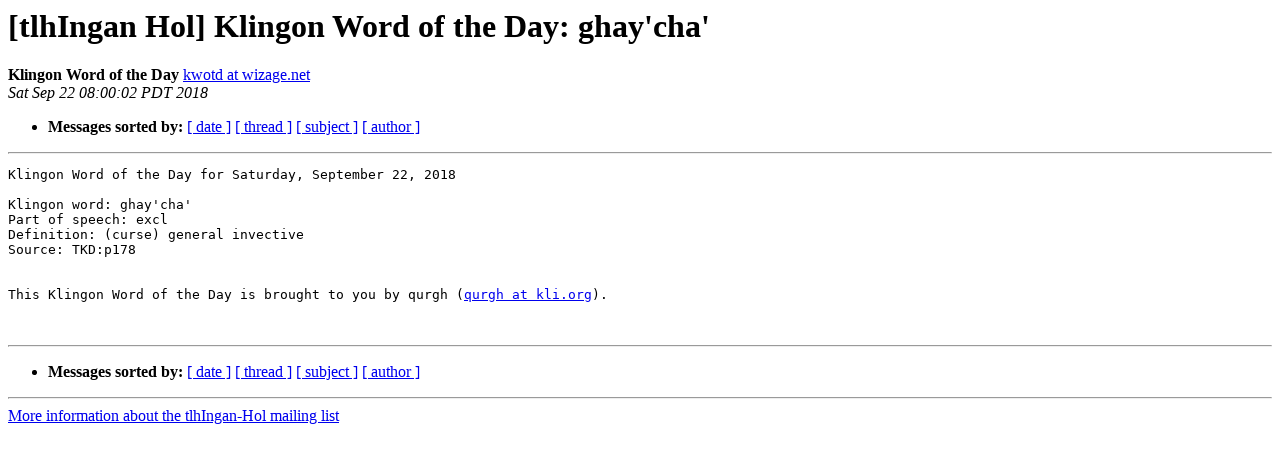

--- FILE ---
content_type: text/html
request_url: http://lists.kli.org/pipermail/tlhingan-hol-kli.org/2018-September/029316.html
body_size: 989
content:
<!DOCTYPE HTML PUBLIC "-//W3C//DTD HTML 4.01 Transitional//EN">
<HTML>
 <HEAD>
   <TITLE> [tlhIngan Hol] Klingon Word of the Day: ghay'cha'
   </TITLE>
   <LINK REL="Index" HREF="index.html" >
   <LINK REL="made" HREF="mailto:tlhingan-hol%40lists.kli.org?Subject=Re%3A%20%5BtlhIngan%20Hol%5D%20Klingon%20Word%20of%20the%20Day%3A%20ghay%27cha%27&In-Reply-To=%3Cd991a1d99fc8b485d33780b2e3d614c7%40ip-172-31-58-200%3E">
   <META NAME="robots" CONTENT="index,nofollow">
   <style type="text/css">
       pre {
           white-space: pre-wrap;       /* css-2.1, curent FF, Opera, Safari */
           }
   </style>
   <META http-equiv="Content-Type" content="text/html; charset=us-ascii">
   
   
 </HEAD>
 <BODY BGCOLOR="#ffffff">
   <H1>[tlhIngan Hol] Klingon Word of the Day: ghay'cha'</H1>
<!--htdig_noindex-->
    <B>Klingon Word of the Day</B> 
    <A HREF="mailto:tlhingan-hol%40lists.kli.org?Subject=Re%3A%20%5BtlhIngan%20Hol%5D%20Klingon%20Word%20of%20the%20Day%3A%20ghay%27cha%27&In-Reply-To=%3Cd991a1d99fc8b485d33780b2e3d614c7%40ip-172-31-58-200%3E"
       TITLE="[tlhIngan Hol] Klingon Word of the Day: ghay'cha'">kwotd at wizage.net
       </A><BR>
    <I>Sat Sep 22 08:00:02 PDT 2018</I>
    <P><UL>
        
        
         <LI> <B>Messages sorted by:</B> 
              <a href="date.html#29316">[ date ]</a>
              <a href="thread.html#29316">[ thread ]</a>
              <a href="subject.html#29316">[ subject ]</a>
              <a href="author.html#29316">[ author ]</a>
         </LI>
       </UL>
    <HR>  
<!--/htdig_noindex-->
<!--beginarticle-->
<PRE>Klingon Word of the Day for Saturday, September 22, 2018

Klingon word: ghay'cha'
Part of speech: excl
Definition: (curse) general invective
Source: TKD:p178


This Klingon Word of the Day is brought to you by qurgh (<A HREF="http://lists.kli.org/listinfo.cgi/tlhingan-hol-kli.org">qurgh at kli.org</A>).


</PRE>
<!--endarticle-->
<!--htdig_noindex-->
    <HR>
    <P><UL>
        <!--threads-->
	
	
         <LI> <B>Messages sorted by:</B> 
              <a href="date.html#29316">[ date ]</a>
              <a href="thread.html#29316">[ thread ]</a>
              <a href="subject.html#29316">[ subject ]</a>
              <a href="author.html#29316">[ author ]</a>
         </LI>
       </UL>

<hr>
<a href="http://lists.kli.org/listinfo.cgi/tlhingan-hol-kli.org">More information about the tlhIngan-Hol
mailing list</a><br>
<!--/htdig_noindex-->
</body></html>
